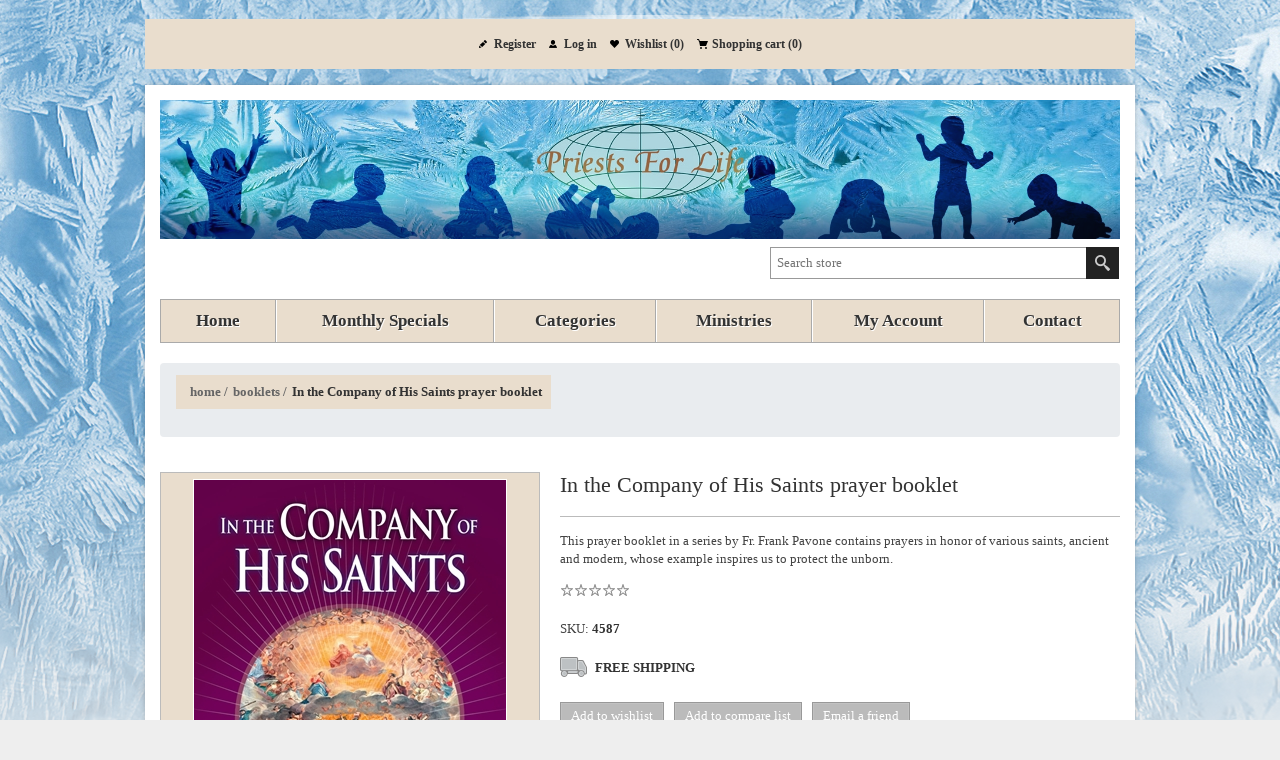

--- FILE ---
content_type: text/html; charset=utf-8
request_url: https://link.prolifeproducts.org/companyofhissaints
body_size: 75016
content:


<!DOCTYPE html>
<html  class="html-product-details-page">
<head>
    <title>Priests for Life Online Store. In the Company of His Saints prayer booklet</title>
    <meta http-equiv="Content-type" content="text/html;charset=UTF-8" />
    <meta name="description" content="This prayer booklet in a series by Fr. Frank Pavone contains prayers in honor of various saints, ancient and modern, whose example inspires us to protect the unborn." />
    <meta name="keywords" content="prayer booklet, Fr Frank Pavone, Frank Pavone, Priests for Life, saints, unborn baby, protect the unborn, pro-life prayer, pro life prayer" />
    <meta name="generator" content="nopCommerce" />
    <meta name="viewport" content="width=device-width, initial-scale=1.0, user-scalable=0, minimum-scale=1.0, maximum-scale=1.0">

    
    <link rel="stylesheet" href="https://cdn.jsdelivr.net/npm/bootstrap@4.6.2/dist/css/bootstrap.min.css" integrity="sha384-xOolHFLEh07PJGoPkLv1IbcEPTNtaed2xpHsD9ESMhqIYd0nLMwNLD69Npy4HI+N" crossorigin="anonymous">

    <!--3587dab6b87d429a--><meta name="google-site-verification" content="v27DflkI7__YtLBeHFI5zT6ijxmOXw2IWHy7Gy-XsnQ" />
<meta property="og:type" content="product" />
<meta property="og:title" content="In the Company of His Saints prayer booklet" />
<meta property="og:description" content="This prayer booklet in a series by Fr. Frank Pavone contains prayers in honor of various saints, ancient and modern, whose example inspires us to protect the unborn." />
<meta property="og:image" content="https://link.prolifeproducts.org/content/images/thumbs/0001095_in-the-company-of-his-saints-prayer-booklet_500.jpeg" />
<meta property="og:url" content="https://link.prolifeproducts.org/companyofhissaints" />
<meta property="og:site_name" content="Priests for Life Online Store: Link" />
<meta property="twitter:card" content="summary" />
<meta property="twitter:site" content="Priests for Life Online Store: Link" />
<meta property="twitter:title" content="In the Company of His Saints prayer booklet" />
<meta property="twitter:description" content="This prayer booklet in a series by Fr. Frank Pavone contains prayers in honor of various saints, ancient and modern, whose example inspires us to protect the unborn." />
<meta property="twitter:image" content="https://link.prolifeproducts.org/content/images/thumbs/0001095_in-the-company-of-his-saints-prayer-booklet_500.jpeg" />
<meta property="twitter:url" content="https://link.prolifeproducts.org/companyofhissaints" />

    
    

    



<style>
    
    .product-details-page .full-description {
        display: none;
    }
    .product-details-page .ui-tabs .full-description {
        display: block;
    }
    .product-details-page .tabhead-full-description {
        display: none;
    }
    

    
    .product-details-page .product-specs-box {
        display: none;
    }
    .product-details-page .ui-tabs .product-specs-box {
        display: block;
    }
    .product-details-page .ui-tabs .product-specs-box .title {
        display: none;
    }
    

    
    .product-details-page .product-no-reviews,
    .product-details-page .product-review-links {
        display: none;
    }
    
</style>
    

    <link href="/Themes/Lighthouse/Content/css/styles.css" rel="stylesheet" type="text/css" />
<link href="/Themes/Lighthouse/Content/css/footable.css" rel="stylesheet" type="text/css" />
<link href="/Themes/Lighthouse/Content/css/mobile.css" rel="stylesheet" type="text/css" />
<link href="/Themes/Lighthouse/Content/css/480.css" rel="stylesheet" type="text/css" />
<link href="/Themes/Lighthouse/Content/css/768.css" rel="stylesheet" type="text/css" />
<link href="/Themes/Lighthouse/Content/css/1024.css" rel="stylesheet" type="text/css" />
<link href="/Themes/Lighthouse/Content/css/1280.css" rel="stylesheet" type="text/css" />
<link href="/Plugins/XcellenceIt.BundledDiscounts/Content/CSS/BundledDiscounts.css" rel="stylesheet" type="text/css" />
<link href="/Plugins/SevenSpikes.Nop.Plugins.CloudZoom/Themes/Lighthouse/Content/cloud-zoom/CloudZoom.css" rel="stylesheet" type="text/css" />
<link href="/Content/magnific-popup/magnific-popup.css" rel="stylesheet" type="text/css" />
<link href="/Plugins/SevenSpikes.Nop.Plugins.NopQuickTabs/Themes/Lighthouse/Content/QuickTabs.css" rel="stylesheet" type="text/css" />
<link href="/Plugins/SevenSpikes.Nop.Plugins.InstantSearch/Themes/Lighthouse/Content/InstantSearch.css" rel="stylesheet" type="text/css" />
<link href="/Plugins/SevenSpikes.Nop.Plugins.MegaMenu/Themes/Lighthouse/Content/MegaMenu.css" rel="stylesheet" type="text/css" />
<link href="/Plugins/SevenSpikes.Nop.Plugins.ProductRibbons/Styles/Ribbons.common.css" rel="stylesheet" type="text/css" />
<link href="/Plugins/SevenSpikes.Nop.Plugins.ProductRibbons/Themes/Lighthouse/Content/Ribbons.css" rel="stylesheet" type="text/css" />
<link href="/Plugins/SevenSpikes.Nop.Plugins.QuickView/Themes/Lighthouse/Content/QuickView.css" rel="stylesheet" type="text/css" />
<link href="/Plugins/SevenSpikes.Nop.Plugins.QuickView/Styles/cloudzoom.css" rel="stylesheet" type="text/css" />
<link href="/Scripts/fineuploader/fineuploader-4.2.2.min.css" rel="stylesheet" type="text/css" />
<link href="/Themes/Lighthouse/Content/css/theme.custom-4.css?v=26" rel="stylesheet" type="text/css" />

    <script src="/Scripts/jquery-1.10.2.min.js" type="text/javascript"></script>
<script src="/Scripts/jquery.validate.min.js" type="text/javascript"></script>
<script src="/Scripts/jquery.validate.unobtrusive.min.js" type="text/javascript"></script>
<script src="/Scripts/jquery-ui-1.10.3.custom.min.js" type="text/javascript"></script>
<script src="/Scripts/jquery-migrate-1.2.1.min.js" type="text/javascript"></script>
<script src="/Scripts/public.common.js" type="text/javascript"></script>
<script src="/Scripts/public.ajaxcart.js" type="text/javascript"></script>
<script src="/Plugins/XcellenceIt.BundledDiscounts/Scripts/public.bundlecart.js" type="text/javascript"></script>
<script src="/Plugins/SevenSpikes.Core/Scripts/SevenSpikesExtensions.min.js" type="text/javascript"></script>
<script src="/Plugins/SevenSpikes.Core/Scripts/cloudzoom.core.min.js" type="text/javascript"></script>
<script src="/Plugins/SevenSpikes.Nop.Plugins.CloudZoom/Scripts/CloudZoom.min.js" type="text/javascript"></script>
<script src="/Scripts/jquery.magnific-popup.js" type="text/javascript"></script>
<script src="/Plugins/SevenSpikes.Nop.Plugins.NopQuickTabs/Scripts/ProductTabs.min.js" type="text/javascript"></script>
<script src="/Administration/Scripts/kendo/2014.1.318/kendo.core.min.js" type="text/javascript"></script>
<script src="/Administration/Scripts/kendo/2014.1.318/kendo.data.min.js" type="text/javascript"></script>
<script src="/Administration/Scripts/kendo/2014.1.318/kendo.popup.min.js" type="text/javascript"></script>
<script src="/Administration/Scripts/kendo/2014.1.318/kendo.list.min.js" type="text/javascript"></script>
<script src="/Administration/Scripts/kendo/2014.1.318/kendo.autocomplete.min.js" type="text/javascript"></script>
<script src="/Plugins/SevenSpikes.Nop.Plugins.InstantSearch/Scripts/InstantSearch.min.js" type="text/javascript"></script>
<script src="/Plugins/SevenSpikes.Nop.Plugins.MegaMenu/Scripts/MegaMenu.min.js" type="text/javascript"></script>
<script src="/Plugins/SevenSpikes.Nop.Plugins.ProductRibbons/Scripts/jquery.json-2.4.min.js" type="text/javascript"></script>
<script src="/Plugins/SevenSpikes.Nop.Plugins.ProductRibbons/Scripts/ProductRibbons.min.js" type="text/javascript"></script>
<script src="/Administration/Scripts/kendo/2014.1.318/kendo.userevents.min.js" type="text/javascript"></script>
<script src="/Administration/Scripts/kendo/2014.1.318/kendo.draganddrop.min.js" type="text/javascript"></script>
<script src="/Administration/Scripts/kendo/2014.1.318/kendo.window.min.js" type="text/javascript"></script>
<script src="/Plugins/SevenSpikes.Nop.Plugins.QuickView/Scripts/jquery.json-2.2.min.js" type="text/javascript"></script>
<script src="/Plugins/SevenSpikes.Nop.Plugins.QuickView/Scripts/QuickView.min.js" type="text/javascript"></script>
<script src="/Scripts/fineuploader/jquery.fineuploader-4.2.2.min.js" type="text/javascript"></script>
<script src="/Plugins/SevenSpikes.Core/Scripts/footable.js" type="text/javascript"></script>
<script src="/Themes/Lighthouse/Content/scripts/Lighthouse.js" type="text/javascript"></script>

    
    
    
    
    
<link rel="shortcut icon" href="https://link.prolifeproducts.org/favicon.ico" />
    <!--Powered by nopCommerce - http://www.nopCommerce.com-->
</head>
<body>
    




<div class="ajax-loading-block-window" style="display: none">
</div>
<div id="dialog-notifications-success" title="Notification" style="display:none;">
</div>
<div id="dialog-notifications-error" title="Error" style="display:none;">
</div>
<div id="dialog-notifications-warning" title="Warning" style="display:none;">
</div>
<div id="bar-notification" class="bar-notification">
    <span class="close" title="Close">&nbsp;</span>
</div>




<div class="master-wrapper-page">
    <div class="header-line">
        <div class="header-links-wrapper">
            <div class="header-links">
    <ul>
        
            <li><a href="/register" class="ico-register">Register</a></li>
            <li><a href="/login" class="ico-login">Log in</a></li>
                            <li>
                <a href="/wishlist" class="ico-wishlist">
                    <span class="wishlist-label">Wishlist</span>
                    <span class="wishlist-qty">(0)</span>
                </a>
            </li>
                    <li id="topcartlink">
                <a href="/cart" class="ico-cart">
                    <span class="cart-label">Shopping cart</span>
                    <span class="cart-qty">(0)</span>
                </a>
            </li>
        
    </ul>
            <script type="text/javascript">
            $(document).ready(function () {
                $('.header-links-wrapper').on('mouseenter', '#topcartlink', function () {
                    $('#flyout-cart').addClass('active');
                });
                $('.header-links-wrapper').on('mouseleave', '#topcartlink', function () {
                    $('#flyout-cart').removeClass('active');
                });
                $('.header-links-wrapper').on('mouseenter', '#flyout-cart', function () {
                    $('#flyout-cart').addClass('active');
                });
                $('.header-links-wrapper').on('mouseleave', '#flyout-cart', function () {
                    $('#flyout-cart').removeClass('active');
                });
            });
        </script>
</div>

            <div id="flyout-cart" class="flyout-cart">
    <div class="mini-shopping-cart">
        <div class="count">
You have no items in your shopping cart.        </div>
    </div>
</div>

        </div>
    </div>
    
    
<!--[if lte IE 7]>
    <div style="clear:both;height:59px;text-align:center;position:relative;">
        <a href="http://www.microsoft.com/windows/internet-explorer/default.aspx" target="_blank">
            <img src="/Themes/Lighthouse/Content/img/ie_warning.jpg" height="42" width="820" alt="You are using an outdated browser. For a faster, safer browsing experience, upgrade for free today." />
        </a>
    </div>
<![endif]-->

    <div class="master-wrapper-content">
        <script type="text/javascript">
            AjaxCart.init(false, '.header-links .cart-qty', '.header-links .wishlist-qty', '#flyout-cart');
        </script>

        <div class="header">
    
    <div class="header-logo">
        


<a href="/" class="logo">



<img alt="Priests for Life Online Store: Link" title="Priests for Life Online Store: Link" src="https://link.prolifeproducts.org/content/images/thumbs/0000997.jpeg" /></a>
    </div>
    <div class="header-selectors-wrapper">
        
        

        
        
    </div>
    <div class="search-box store-search-box">
        <form action="/search" id="small-search-box-form" method="get">    <input type="text" class="search-box-text" id="small-searchterms" autocomplete="off" name="q" placeholder="Search store" />







<input type="hidden" class="instantSearchResourceElement"
       data-highlightFirstFoundElement="true"
       data-minKeywordLength="3"
       data-instantSearchUrl="/instantSearchFor"
       data-homePageUrl="/"
       data-searchInProductDescriptions="true"
       data-numberOfVisibleProducts="5" />


<script id="instantSearchItemTemplate" type="text/x-kendo-template">
    <div class="instant-search-item" data-url="${ data.CustomProperties.Url }">
        <div class="img-block">
            <img src="${ data.DefaultPictureModel.ImageUrl }" alt="${ data.Name }" title="${ data.Name }" style="border: none">
        </div>
        <div class="detail">
            <div class="title">${ data.Name }</div>
            <div class="price"># var price = ""; if (data.ProductPrice.Price) { price = data.ProductPrice.Price } # #= price #</div>           
        </div>
    </div>
</script>    <input type="submit" class="button-1 search-box-button" value="Search" />
        <script type="text/javascript">
            $("#small-search-box-form").submit(function(event) {
                if ($("#small-searchterms").val() == "") {
                    alert('Please enter some search keyword');
                    $("#small-searchterms").focus();
                    event.preventDefault();
                }
            });
        </script>
</form>
    </div>
</div>




        <div class="header-menu ">






    <ul class="mega-menu"
        data-isRtlEnabled="false"
        data-enableClickForDropDown="false">
    <li class="">
        
        <a href="/" class="" title="Home" ><span> Home</span></a>

    </li>
    <li class="">
        
        <a href="https://www.prolifeproducts.org/featuredproducts" class="" title="Monthly Specials" ><span> Monthly Specials</span></a>

    </li>
    <li class="has-sublist">
        
        <a href="https://prolifeproducts.org/" class="with-subcategories" title="Categories" ><span> Categories</span></a>

            <div class="plus-button"></div>
            <div class="sublist-wrap">
                <ul class="sublist">
                    <li class="back-button">
                        <span>Back</span>
                    </li>
    <li class="">
        
        <a href="https://www.prolifeproducts.org/featuredproducts" class="" title="Monthly Specials" ><span> Monthly Specials</span></a>

    </li>
    <li class="">
        
        <a href="/books-booklets" class="" title="Books" ><span> Books</span></a>

    </li>
    <li class="">
        
        <a href="/prolifetshirts" class="" title="Pro-Life T-shirts" ><span> Pro-Life T-shirts</span></a>

    </li>
    <li class="">
        
        <a href="/booklets-2" class="" title="Booklets" ><span> Booklets</span></a>

    </li>
    <li class="">
        
        <a href="/brochures" class="" title="Brochures" ><span> Brochures</span></a>

    </li>
    <li class="">
        
        <a href="/prayer-cards" class="" title="Prayer Cards" ><span> Prayer Cards</span></a>

    </li>
    <li class="">
        
        <a href="/prayer-resources" class="" title="Prayer Resources" ><span> Prayer Resources</span></a>

    </li>
    <li class="">
        
        <a href="/healing-after-abortion-resources" class="" title="Healing After Abortion Resources" ><span> Healing After Abortion Resources</span></a>

    </li>
    <li class="">
        
        <a href="/spanish-espa%C3%B1ol" class="" title="Spanish Resources" ><span> Spanish Resources</span></a>

    </li>
    <li class="">
        
        <a href="/will-to-live" class="" title="Will to Live &amp; Mailing Labels" ><span> Will to Live &amp; Mailing Labels</span></a>

    </li>
    <li class="">
        
        <a href="/digital-downloads" class="" title="Digital Products" ><span> Digital Products</span></a>

    </li>
    <li class="">
        
        <a href="/clearance-items" class="" title="Clearance Items" ><span> Clearance Items</span></a>

    </li>
    <li class="">
        
        <a href="/electionresources" class="" title="Election Resources" ><span> Election Resources</span></a>

    </li>
    <li class="">
        
        <a href="/clergy-resources" class="" title="Clergy Resources" ><span> Clergy Resources</span></a>

    </li>
                </ul>
            </div>
    </li>
    <li class="has-sublist">
        
        <a href="https://www.prolifeproducts.org/" class="with-subcategories" title="Ministries" ><span> Ministries</span></a>

            <div class="plus-button"></div>
            <div class="sublist-wrap">
                <ul class="sublist">
                    <li class="back-button">
                        <span>Back</span>
                    </li>
    <li class="">
        
        <a href="/african-american-outreach-resources" class="" title="Civil Rights for the Unborn" ><span> Civil Rights for the Unborn</span></a>

    </li>
    <li class="">
        
        <a href="/rachels-vineyard" class="" title="Rachel&#39;s Vineyard" ><span> Rachel&#39;s Vineyard</span></a>

    </li>
    <li class="">
        
        <a href="/silent-no-more-awareness-campaign" class="" title="Silent No More Awareness Campaign" ><span> Silent No More Awareness Campaign</span></a>

    </li>
    <li class="">
        
        <a href="https://www.prolifeproducts.org/stand-true-pro-life-t-shirts-and-more" class="" title="Stand True" ><span> Stand True</span></a>

    </li>
                </ul>
            </div>
    </li>
    <li class="">
        
        <a href="/customer/info" class="" title="My Account" ><span> My Account</span></a>

    </li>
    <li class="has-sublist">
        
        <a href="/contactus" class="with-subcategories" title="Contact" ><span> Contact</span></a>

            <div class="plus-button"></div>
            <div class="sublist-wrap">
                <ul class="sublist">
                    <li class="back-button">
                        <span>Back</span>
                    </li>
    <li class="">
        
        <a href="https://prolifeproducts.org/contactus" class="" title="Phone: 321-500-1000" ><span> Phone: 321-500-1000</span></a>

    </li>
    <li class="">
        
        <a href="https://prolifeproducts.org/contactus" class="" title="Email: orders@priestsforlife.org" ><span> Email: orders@priestsforlife.org</span></a>

    </li>
                </ul>
            </div>
    </li>

        
    </ul>
    <div class="menu-title"><span>Menu</span></div>
    <ul class="mega-menu-responsive">
    <li class="">
        
        <a href="/" class="" title="Home" ><span> Home</span></a>

    </li>
    <li class="">
        
        <a href="https://www.prolifeproducts.org/featuredproducts" class="" title="Monthly Specials" ><span> Monthly Specials</span></a>

    </li>
    <li class="has-sublist">
        
        <a href="https://prolifeproducts.org/" class="with-subcategories" title="Categories" ><span> Categories</span></a>

            <div class="plus-button"></div>
            <div class="sublist-wrap">
                <ul class="sublist">
                    <li class="back-button">
                        <span>Back</span>
                    </li>
    <li class="">
        
        <a href="https://www.prolifeproducts.org/featuredproducts" class="" title="Monthly Specials" ><span> Monthly Specials</span></a>

    </li>
    <li class="">
        
        <a href="/books-booklets" class="" title="Books" ><span> Books</span></a>

    </li>
    <li class="">
        
        <a href="/prolifetshirts" class="" title="Pro-Life T-shirts" ><span> Pro-Life T-shirts</span></a>

    </li>
    <li class="">
        
        <a href="/booklets-2" class="" title="Booklets" ><span> Booklets</span></a>

    </li>
    <li class="">
        
        <a href="/brochures" class="" title="Brochures" ><span> Brochures</span></a>

    </li>
    <li class="">
        
        <a href="/prayer-cards" class="" title="Prayer Cards" ><span> Prayer Cards</span></a>

    </li>
    <li class="">
        
        <a href="/prayer-resources" class="" title="Prayer Resources" ><span> Prayer Resources</span></a>

    </li>
    <li class="">
        
        <a href="/healing-after-abortion-resources" class="" title="Healing After Abortion Resources" ><span> Healing After Abortion Resources</span></a>

    </li>
    <li class="">
        
        <a href="/spanish-espa%C3%B1ol" class="" title="Spanish Resources" ><span> Spanish Resources</span></a>

    </li>
    <li class="">
        
        <a href="/will-to-live" class="" title="Will to Live &amp; Mailing Labels" ><span> Will to Live &amp; Mailing Labels</span></a>

    </li>
    <li class="">
        
        <a href="/digital-downloads" class="" title="Digital Products" ><span> Digital Products</span></a>

    </li>
    <li class="">
        
        <a href="/clearance-items" class="" title="Clearance Items" ><span> Clearance Items</span></a>

    </li>
    <li class="">
        
        <a href="/electionresources" class="" title="Election Resources" ><span> Election Resources</span></a>

    </li>
    <li class="">
        
        <a href="/clergy-resources" class="" title="Clergy Resources" ><span> Clergy Resources</span></a>

    </li>
                </ul>
            </div>
    </li>
    <li class="has-sublist">
        
        <a href="https://www.prolifeproducts.org/" class="with-subcategories" title="Ministries" ><span> Ministries</span></a>

            <div class="plus-button"></div>
            <div class="sublist-wrap">
                <ul class="sublist">
                    <li class="back-button">
                        <span>Back</span>
                    </li>
    <li class="">
        
        <a href="/african-american-outreach-resources" class="" title="Civil Rights for the Unborn" ><span> Civil Rights for the Unborn</span></a>

    </li>
    <li class="">
        
        <a href="/rachels-vineyard" class="" title="Rachel&#39;s Vineyard" ><span> Rachel&#39;s Vineyard</span></a>

    </li>
    <li class="">
        
        <a href="/silent-no-more-awareness-campaign" class="" title="Silent No More Awareness Campaign" ><span> Silent No More Awareness Campaign</span></a>

    </li>
    <li class="">
        
        <a href="https://www.prolifeproducts.org/stand-true-pro-life-t-shirts-and-more" class="" title="Stand True" ><span> Stand True</span></a>

    </li>
                </ul>
            </div>
    </li>
    <li class="">
        
        <a href="/customer/info" class="" title="My Account" ><span> My Account</span></a>

    </li>
    <li class="has-sublist">
        
        <a href="/contactus" class="with-subcategories" title="Contact" ><span> Contact</span></a>

            <div class="plus-button"></div>
            <div class="sublist-wrap">
                <ul class="sublist">
                    <li class="back-button">
                        <span>Back</span>
                    </li>
    <li class="">
        
        <a href="https://prolifeproducts.org/contactus" class="" title="Phone: 321-500-1000" ><span> Phone: 321-500-1000</span></a>

    </li>
    <li class="">
        
        <a href="https://prolifeproducts.org/contactus" class="" title="Email: orders@priestsforlife.org" ><span> Email: orders@priestsforlife.org</span></a>

    </li>
                </ul>
            </div>
    </li>

        
    </ul>
        </div>

        



<script type="text/javascript">
    var nop_store_directory_root = "https://link.prolifeproducts.org/";
</script>

<div id="product-ribbon-info" data-productid="986"
     data-productboxselector=".product-item, .item-holder"
     data-productboxpicturecontainerselector=".picture, .item-picture"
     data-productpagepicturesparentcontainerselector=".product-essential"
     data-productpagebugpicturecontainerselector=".picture"
     data-retrieveproductribbonsurl="/ProductRibbons/RetrieveProductRibbons">
</div>




<div class="quickViewData" data-productselector=".product-item"
     data-productselectorchild=".buttons"
     data-retrievequickviewurl="/quickviewdata"
     data-quickviewbuttontext="Quick View"
     data-quickviewbuttontitle="Quick View"
     data-isquickviewpopupdraggable="True"
     data-enablequickviewpopupoverlay="True"
     data-accordionpanelsheightstyle="content">
</div>
        
        <div class="ajax-loading-block-window" style="display: none">
            <div class="loading-image">
            </div>
        </div>
        <div class="master-column-wrapper">
            
<div class="center-1">
    
    

<!--product breadcrumb-->

    <div class="breadcrumb">
        <ul>
            
            <li>
                <span itemscope itemtype="http://data-vocabulary.org/Breadcrumb">
                    <a href="/" itemprop="url">
                        <span itemprop="title">Home</span>
                    </a>
                </span>
                <span class="delimiter">/</span>
            </li>
                <li>
                    <span itemscope itemtype="http://data-vocabulary.org/Breadcrumb">
                        <a href="/booklets-2" itemprop="url">
                            <span itemprop="title">Booklets</span>
                        </a>
                    </span>
                    <span class="delimiter">/</span>
                </li>
            <li>
                <strong class="current-item">In the Company of His Saints prayer booklet</strong>
                
                
            </li>
        </ul>
    </div>


<div class="page product-details-page">
    <div class="page-body">
        
<form action="/companyofhissaints" id="product-details-form" method="post">            <div itemscope itemtype="http://schema.org/Product" data-productid="986">
                <div class="product-essential">
                    



<script type="text/javascript">
    BundleCart.init(false, '.header-links .cart-qty', '.header-links .wishlist-qty', '#flyout-cart');
</script>

<script>
    var AttributePopupUrl = {
        Url: '/BundledDiscounts/AttributePopup'
    }
</script>
<div class="combo-product-wrapper">
    </div>
<div id="attributePopup">

</div>






    <input type="hidden" class="cloudZoomAdjustPictureOnProductAttributeValueChange"
           data-productid="986"
           data-isintegratedbywidget="true" />
        <input type="hidden" class="cloudZoomEnableClickToZoom" />
    <div class="gallery sevenspikes-cloudzoom-gallery">
        <div class="picture-wrapper">
            <div class="picture" id="sevenspikes-cloud-zoom" data-zoomwindowelementid=""
                 data-selectoroftheparentelementofthecloudzoomwindow=""
                 data-defaultimagecontainerselector=".product-essential .gallery"
                 data-zoom-window-width="500"
                 data-zoom-window-height="500">
                <a href="https://link.prolifeproducts.org/content/images/thumbs/0001095_in-the-company-of-his-saints-prayer-booklet.jpeg" data-full-image-url="https://link.prolifeproducts.org/content/images/thumbs/0001095_in-the-company-of-his-saints-prayer-booklet.jpeg" class="picture-link" id="zoom1">
                    <img src="https://link.prolifeproducts.org/content/images/thumbs/0001095_in-the-company-of-his-saints-prayer-booklet_500.jpeg" alt="Picture of In the Company of His Saints prayer booklet" class="cloudzoom" id="cloudZoomImage"
                         itemprop="image" data-cloudzoom="appendSelector: &#39;.picture-wrapper&#39;, zoomPosition: &#39;inside&#39;, zoomOffsetX: 0, captionPosition: &#39;bottom&#39;, tintOpacity: 0, zoomWidth: 500, zoomHeight: 500, easing: 3, touchStartDelay: true, zoomFlyOut: false, disableZoom: &#39;auto&#39;"
                          />
                </a>
            </div>
        </div>
    </div>
                    

                    <div class="overview">
                    
                        <div class="product-name">
                            <h1 itemprop="name">
                                In the Company of His Saints prayer booklet
                            </h1>
                        </div>
                            <div class="short-description">
                                This prayer booklet in a series
by Fr. Frank Pavone contains prayers
in honor of various saints, ancient and
modern, whose example inspires us
to protect the unborn.
                            </div>
                        
                        <!--product reviews-->
                        
    <div class="product-reviews-overview" >
        <div class="product-review-box">
            <div class="rating">
                <div style="width: 0%">
                </div>
            </div>
        </div>

            <div class="product-no-reviews">
                <a href="/productreviews/986">Be the first to review this product</a>
            </div>
    </div>

                        <!--product manufacturers-->
                        
                        <!--availability-->
                        
                        <!--SKU, MAN, GTIN, vendor-->
                        
<div class="additional-details">
    
        <div class="sku" >
            <span class="label">SKU:</span>
            <span class="value" itemprop="sku" id="sku-986">4587</span>
        </div>
            </div>
                        <!--delivery-->
                            <div class="delivery">
            <div class="free-shipping">Free shipping</div>
            </div>

                        <div class="overview-buttons">
                            
    <div class="add-to-wishlist">
        <input type="button" id="add-to-wishlist-button-986" class="button-2 add-to-wishlist-button" value="Add to wishlist" data-productid="986" onclick="AjaxCart.addproducttocart_details('/addproducttocart/details/986/2', '#product-details-form');return false;"/>
    </div>

                            
    <div class="compare-products">
        <input type="button" value="Add to compare list" class="button-2 add-to-compare-list-button" onclick="AjaxCart.addproducttocomparelist('/compareproducts/add/986');return false;" />
    </div>

                                <div class="email-a-friend">
        <input type="button" value="Email a friend" class="button-2 email-a-friend-button" onclick="setLocation('/productemailafriend/986')" />
    </div>

                            
                        </div>  
                        <!--sample download-->
                        
                        <!--attributes-->

                        <!--rental products-->

                        <!--giftcard-->

                        <!--prices & add to cart-->
    <div class="prices" itemprop="offers" itemscope itemtype="http://schema.org/Offer">
            <div class="                            product-price
">
<span                                            itemprop="price" content="3.50" class="price-value-986" 
>
                    $3.50
                </span>
            </div>
                <meta itemprop="priceCurrency" content="USD"/>
    </div>

    <div class="tier-prices">
        <div class="title">
            <strong>PRICE BREAKS - The more you buy, the more you save</strong>
        </div>
        <div class="table-wrapper">
            <table class="prices-table">
                <tr>
                    <td class="field-header">
                        Quantity
                    </td>
                        <td class="item-quantity">
                            1+
                        </td>
                        <td class="item-quantity">
                            12+
                        </td>
                        <td class="item-quantity">
                            25+
                        </td>
                        <td class="item-quantity">
                            50+
                        </td>
                        <td class="item-quantity">
                            75+
                        </td>
                        <td class="item-quantity">
                            100+
                        </td>
                </tr>
                <tr>
                    <td class="field-header">
                        Price
                    </td>
                        <td class="item-price">
                            $3.50
                        </td>
                        <td class="item-price">
                            $3.25
                        </td>
                        <td class="item-price">
                            $3.00
                        </td>
                        <td class="item-price">
                            $2.75
                        </td>
                        <td class="item-price">
                            $2.50
                        </td>
                        <td class="item-price">
                            $2.25
                        </td>
                </tr>
            </table>
        </div>
    </div>


<div class="add-to-cart">
            <div class="add-to-cart-panel">
        <label class="qty-label" for="addtocart_986_EnteredQuantity">Qty:</label>
<input class="qty-input" data-val="true" data-val-number="The field Qty must be a number." id="addtocart_986_EnteredQuantity" name="addtocart_986.EnteredQuantity" type="text" value="1" />        <script type="text/javascript">
                        $(document).ready(function () {
                            $("#addtocart_986_EnteredQuantity").keydown(function (event) {
                                if (event.keyCode == 13) {
                                    $("#add-to-cart-button-986").click();
                                    return false;
                                }
                            });
                        });
        </script>



        <input type="button" id="add-to-cart-button-986" class="button-1 add-to-cart-button" value="Buy Now" data-productid="986" onclick="AjaxCart.addproducttocart_details('/addproducttocart/details/986/1', '#product-details-form');return false;" />

        
        <a href="https://www.prolifeproducts.org/in-the-company-of-his-saints-prayer-booklet-digital-version" id="counterpart-button-986" runat="server">
            <input type="button" class="button-1 add-to-cart-button ml-4" value="BUY DIGITAL VERSION" />
        </a>
    </div>
    
</div>

                        
    <div class="product-share-button">
        <!-- AddThis Button BEGIN --><div class="addthis_toolbox addthis_default_style "><a class="addthis_button_preferred_1"></a><a class="addthis_button_preferred_2"></a><a class="addthis_button_preferred_3"></a><a class="addthis_button_preferred_4"></a><a class="addthis_button_compact"></a><a class="addthis_counter addthis_bubble_style"></a></div><!----><!--3587dab6b87d429a--><script type="text/javascript" src="https://s7.addthis.com/js/250/addthis_widget.js#pubid=nopsolutions"></script><!-- AddThis Button END -->
    </div>

                        
                    </div>
                </div>
                


    <div id="quickTabs" class="productTabs "
         data-ajaxEnabled="false"
         data-productReviewsAddNewUrl="/ProductTab/ProductReviewsTabAddNew/986"
         data-productContactUsUrl="/ProductTab/ProductContactUsTabAddNew/986"
         data-couldNotLoadTabErrorMessage="Couldn&#39;t load this tab.">
        

<div class="productTabs-header">
    <ul>
            <li>
                <a href="#quickTab-reviews">Reviews</a>
            </li>
            <li>
                <a href="#quickTab-contact_us">Contact Us</a>
            </li>
        
        
    </ul>
</div>
<div class="productTabs-body">
        <div id="quickTab-reviews">
            

<div id="updateTargetId" class="product-reviews-page">
        <div class="write-review" id="review-form">
            <div class="title">
                <strong>Write your own review</strong>
            </div>
            <div class="message-error"><div class="validation-summary-errors"><ul><li>Only registered users can write reviews</li>
</ul></div></div>
            <div class="form-fields">
                <div class="inputs">
                    <label for="AddProductReview_Title">Review title:</label>
                    <input class="review-title" disabled="disabled" id="AddProductReview_Title" name="AddProductReview.Title" type="text" value="" />
                    <span class="field-validation-valid" data-valmsg-for="AddProductReview.Title" data-valmsg-replace="true"></span>
                </div>
                <div class="inputs">
                    <label for="AddProductReview_ReviewText">Review text:</label>
                    <textarea class="review-text" cols="20" disabled="disabled" id="AddProductReview_ReviewText" name="AddProductReview.ReviewText" rows="2">
</textarea>
                    <span class="field-validation-valid" data-valmsg-for="AddProductReview.ReviewText" data-valmsg-replace="true"></span>
                </div>
                <div class="review-rating">
                    <label for="AddProductReview_Rating">Rating:</label>
                    <ul>
                        <li class="first">Bad</li>
                        <li class="rating-options">
                            <input data-val="true" data-val-number="The field Rating must be a number." id="AddProductReview_Rating" name="AddProductReview.Rating" type="radio" value="1" />
                            <input id="AddProductReview_Rating" name="AddProductReview.Rating" type="radio" value="2" />
                            <input id="AddProductReview_Rating" name="AddProductReview.Rating" type="radio" value="3" />
                            <input id="AddProductReview_Rating" name="AddProductReview.Rating" type="radio" value="4" />
                            <input checked="checked" id="AddProductReview_Rating" name="AddProductReview.Rating" type="radio" value="5" />
                        </li>
                        <li class="last">Excellent</li>
                    </ul>
                </div>
                
            </div>
            <div class="buttons">
                    <input type="button" id="add-review" disabled="disabled" name="add-review" class="button-1 write-product-review-button" value="Submit review" />
            </div>

        </div>
    </div>

        </div>
        <div id="quickTab-contact_us">
            



<div id="contact-us-tab" class="write-review">
    
    <div class="form-fields">
        <div class="inputs">
            <label for="FullName">Your name</label>
            <input class="contact_tab_fullname review-title" data-val="true" data-val-required="Enter your name" id="FullName" name="FullName" placeholder="Enter your name" type="text" value="" />
            <span class="field-validation-valid" data-valmsg-for="FullName" data-valmsg-replace="true"></span>
        </div>
        <div class="inputs">
            <label for="Email">Your email</label>
            <input class="contact_tab_email review-title" data-val="true" data-val-email="Wrong email" data-val-required="Enter email" id="Email" name="Email" placeholder="Enter your email address" type="text" value="" />
            <span class="field-validation-valid" data-valmsg-for="Email" data-valmsg-replace="true"></span>
        </div>
        <div class="inputs">
            <label for="Enquiry">Enquiry</label>
            <textarea class="contact_tab_enquiry review-text" cols="20" data-val="true" data-val-required="Enter enquiry" id="Enquiry" name="Enquiry" placeholder="Enter your enquiry" rows="2">
</textarea>
            <span class="field-validation-valid" data-valmsg-for="Enquiry" data-valmsg-replace="true"></span>
        </div>
    </div>
    <div class="buttons">
        <input type="button" id="send-contact-us-form" name="send-email" class="button-1 contact-us-button" value="Submit" />
    </div>
</div>
        </div>
    
    
</div>
    </div>

                <div class="product-collateral">
                    
                        <div class="product-tags-box">
        <div class="title">
            <strong>Product tags</strong>
        </div>
        <div class="product-tags-list">
            <ul>
                    <li class="tag">
                        <a href="/producttag/14/god" class="producttag">
                            #god</a> <span>(5)</span></li>
                    <li class="separator">,</li>
                    <li class="tag">
                        <a href="/producttag/25/grace" class="producttag">
                            #grace</a> <span>(5)</span></li>
                    <li class="separator">,</li>
                    <li class="tag">
                        <a href="/producttag/27/jesus" class="producttag">
                            #jesus</a> <span>(4)</span></li>
                    <li class="separator">,</li>
                    <li class="tag">
                        <a href="/producttag/38/prolife" class="producttag">
                            #prolife</a> <span>(12)</span></li>
                    <li class="separator">,</li>
                    <li class="tag">
                        <a href="/producttag/93/healing" class="producttag">
                            #healing</a> <span>(8)</span></li>
                    <li class="separator">,</li>
                    <li class="tag">
                        <a href="/producttag/96/booklet" class="producttag">
                            #booklet</a> <span>(6)</span></li>
                    <li class="separator">,</li>
                    <li class="tag">
                        <a href="/producttag/123/hiscompany" class="producttag">
                            #hiscompany</a> <span>(4)</span></li>
                    <li class="separator">,</li>
                    <li class="tag">
                        <a href="/producttag/124/spirits" class="producttag">
                            #spirits</a> <span>(4)</span></li>
                    <li class="separator">,</li>
                    <li class="tag">
                        <a href="/producttag/125/bless" class="producttag">
                            #bless</a> <span>(4)</span></li>
                    <li class="separator">,</li>
                    <li class="tag">
                        <a href="/producttag/126/blessing" class="producttag">
                            #blessing</a> <span>(4)</span></li>
                    <li class="separator">,</li>
                    <li class="tag">
                        <a href="/producttag/127/faith" class="producttag">
                            #faith</a> <span>(4)</span></li>
            </ul>
        </div>
    </div>

                </div>
            </div>
</form>            <div class="also-purchased-products-grid product-grid">
        <div class="title">
            <strong>Customers who bought this item also bought</strong>
        </div>
        <div class="item-grid">
                <div class="item-box">
<div class="product-item" data-productid="732">
    <h2 class="product-title">
        <a href="/inthepalmofhishand">In The Palm of His Hand</a>
    </h2>
    <div class="picture">
        <a href="/inthepalmofhishand" title="in the Palm of His Hand ">
            <img alt="Picture of In The Palm of His Hand" src="https://link.prolifeproducts.org/content/images/thumbs/0001407_in-the-palm-of-his-hand_360.jpeg" title="in the Palm of His Hand " />
        </a>
    </div>
    <div class="details">
        <div class="description">
            <a href="/inthepalmofhishand" title="in the Palm of His Hand ">
                <p>This popular little prayer book has been revised and expanded to include 
additional prayers from Fr. Frank Pavone to enrich your private and public 
prayer to bring about a culture of life. This little treasury of prayer now 
includes your favorite novenas, found at PrayerCampaign.org, post-abortion 
healing prayers and more. 58 pages - Item # 125 - <br /> </p>
<br />
<i>At Eucharistic Adoration, I use "In the Palm of His Hand," and am so grateful to have this volume. -- Ada F.<br />
<br>
Thank you for your longstanding witness to life and especially for your Booklet: "In the Palm of His Hand." While praying with this booklet many times during exposition of the Blessed Sacrament in our parish, Holy Spirit moved me to a much deeper awareness of life within me. – Carol, Gignac, CT.<br>
<br />
On Saturday mornings, a group of college and theology seminarians pray the rosary at a local abortion clinic. We read the rosary pro-life meditations within the booklet for before each of the decades. It is my intention to get a copy of the booklets you sent to each of our college and theology students here this year. In this way, I hope we can encourage greater participation through prayer and action in defense of God’s gift of life. Hopefully, the men will carry this concern with them as they continue on their vocations, either as a priest or in service amongst the church laity. -- Jim, Seminarian</i>
<p>&nbsp;</p>
            </a>
        </div>
            <div class="sku">
                125
            </div>
        <div class="add-info">
            
            <div class="prices">
                <span class="price actual-price">From $2.25</span>
                            </div>
            
            <div class="buttons">
                
                    <input type="button" value="Buy Now" class="button-2 product-box-add-to-cart-button" onclick="AjaxCart.addproducttocart_catalog('/addproducttocart/catalog/732/1/1    ');return false;" />
                                    <input type="button" value="Add to compare list" title="Add to compare list" class="button-2 add-to-compare-list-button" onclick="AjaxCart.addproducttocomparelist('/compareproducts/add/732');return false;" />
                                    <input type="button" value="Add to wishlist" title="Add to wishlist" class="button-2 add-to-wishlist-button" onclick="AjaxCart.addproducttocart_catalog('/addproducttocart/catalog/732/2/1');return false;" />
            </div>
            
        </div>
    </div>
</div>
</div>
                <div class="item-box">
<div class="product-item" data-productid="882">
    <h2 class="product-title">
        <a href="/25thanniversaryedition">25th Anniversary Edition Study Guide of Evangelium Vitae- The Gospel of Life</a>
    </h2>
    <div class="picture">
        <a href="/25thanniversaryedition" title="Show details for 25th Anniversary Edition Study Guide of Evangelium Vitae- The Gospel of Life">
            <img alt="Picture of 25th Anniversary Edition Study Guide of Evangelium Vitae- The Gospel of Life" src="https://link.prolifeproducts.org/content/images/thumbs/0000453_25th-anniversary-edition-study-guide-of-evangelium-vitae-the-gospel-of-life_360.jpeg" title="Show details for 25th Anniversary Edition Study Guide of Evangelium Vitae- The Gospel of Life" />
        </a>
    </div>
    <div class="details">
        <div class="description">
            <a href="/25thanniversaryedition" title="Show details for 25th Anniversary Edition Study Guide of Evangelium Vitae- The Gospel of Life">
                Saint John Paul II’s magnificent Encyclical on the sacredness of human life - Evangelium Vitae - The Gospel of Life - was released in Rome on the Feast of the Annunciation, March 25, 1995. This year, we celebrate the 30th anniversary of that document. The Holy Father makes “a precise and vigorous reaffirmation of the value of human life and its inviolability,” and gives clear reasons why abortion and euthanasia are preeminent moral emergencies of our time.
            </a>
        </div>
            <div class="sku">
                3894
            </div>
        <div class="add-info">
                <div class="product-rating-box" title="0 review(s)">
                    <div class="rating">
                        <div style="width: 0%">
                        </div>
                    </div>
                </div>
            
            <div class="prices">
                <span class="price actual-price">$2.00</span>
                            </div>
            
            <div class="buttons">
                
                    <input type="button" value="Buy Now" class="button-2 product-box-add-to-cart-button" onclick="AjaxCart.addproducttocart_catalog('/addproducttocart/catalog/882/1/1    ');return false;" />
                                    <input type="button" value="Add to compare list" title="Add to compare list" class="button-2 add-to-compare-list-button" onclick="AjaxCart.addproducttocomparelist('/compareproducts/add/882');return false;" />
                                    <input type="button" value="Add to wishlist" title="Add to wishlist" class="button-2 add-to-wishlist-button" onclick="AjaxCart.addproducttocart_catalog('/addproducttocart/catalog/882/2/1');return false;" />
            </div>
            
        </div>
    </div>
</div>
</div>
                <div class="item-box">
<div class="product-item" data-productid="920">
    <h2 class="product-title">
        <a href="/riversofbloodoceansofmercy">Rivers of Blood | Oceans of Mercy</a>
    </h2>
    <div class="picture">
        <a href="/riversofbloodoceansofmercy" title="Rivers of Blood, Oceans of Mercy">
            <img alt="Picture of Rivers of Blood | Oceans of Mercy" src="https://link.prolifeproducts.org/content/images/thumbs/0000743_rivers-of-blood-oceans-of-mercy_360.jpeg" title="Rivers of Blood, Oceans of Mercy" />
        </a>
    </div>
    <div class="details">
        <div class="description">
            <a href="/riversofbloodoceansofmercy" title="Rivers of Blood, Oceans of Mercy">
                Rivers of Blood/Oceans of Mercy lifts the veil on reproductive rights, and reveals how the fallout from more than 60 million abortions extends far beyond the private sphere of a woman’s personal healthcare decisions; the impact is dynamic, and far-reaching:

-Learn how the failure to reconcile and grieve personal abortion led an OB/GYN physician, and a Roe V Wade attorney, to become pioneers in the movement to legalize abortion.

-Understand the connection between outraged feminists who see “rivers of blood” flowing from a judge’s Supreme Court nomination, yet fail to see the dynamic relationship of abortion and sexual trauma.

-Discover how a the suppression of natural grief and loss find expression in the successful Netflix series “Stranger Things” set in the 1980’s in a small town where children go mysteriously missing.

-Learn the toxic synergy of abortion with adult children of divorce, and the complex dynamics of couples that abort their children given a poor prenatal diagnosis.   

-Are you shocked and confused as our nation descends deeper into transgender madness?  There’s an abortion connection.
After unveiling the deeper impact of Roe V Wade, Rivers of Blood/Oceans of Mercy presents an overview of the essential components of the healing journey.  Church leaders will find valuable help for preaching and pastoral ministry.  Counselors and caring friends and family will be equipped to reach out with love to those wounded by abortion.
            </a>
        </div>
            <div class="sku">
                3905
            </div>
        <div class="add-info">
                <div class="product-rating-box" title="0 review(s)">
                    <div class="rating">
                        <div style="width: 0%">
                        </div>
                    </div>
                </div>
            
            <div class="prices">
                    <span class="price old-price">$15.00</span>
                <span class="price actual-price">$8.00</span>
                            </div>
            
            <div class="buttons">
                
                    <input type="button" value="Buy Now" class="button-2 product-box-add-to-cart-button" onclick="AjaxCart.addproducttocart_catalog('/addproducttocart/catalog/920/1/1    ');return false;" />
                                    <input type="button" value="Add to compare list" title="Add to compare list" class="button-2 add-to-compare-list-button" onclick="AjaxCart.addproducttocomparelist('/compareproducts/add/920');return false;" />
                                    <input type="button" value="Add to wishlist" title="Add to wishlist" class="button-2 add-to-wishlist-button" onclick="AjaxCart.addproducttocart_catalog('/addproducttocart/catalog/920/2/1');return false;" />
            </div>
            
        </div>
    </div>
</div>
</div>
        </div>
    </div>

            <div class="related-products-grid product-grid">
        <div class="title">
            <strong>Related products</strong>
        </div>
        <div class="item-grid">
                <div class="item-box">
<div class="product-item" data-productid="732">
    <h2 class="product-title">
        <a href="/inthepalmofhishand">In The Palm of His Hand</a>
    </h2>
    <div class="picture">
        <a href="/inthepalmofhishand" title="in the Palm of His Hand ">
            <img alt="Picture of In The Palm of His Hand" src="https://link.prolifeproducts.org/content/images/thumbs/0001407_in-the-palm-of-his-hand_360.jpeg" title="in the Palm of His Hand " />
        </a>
    </div>
    <div class="details">
        <div class="description">
            <a href="/inthepalmofhishand" title="in the Palm of His Hand ">
                <p>This popular little prayer book has been revised and expanded to include 
additional prayers from Fr. Frank Pavone to enrich your private and public 
prayer to bring about a culture of life. This little treasury of prayer now 
includes your favorite novenas, found at PrayerCampaign.org, post-abortion 
healing prayers and more. 58 pages - Item # 125 - <br /> </p>
<br />
<i>At Eucharistic Adoration, I use "In the Palm of His Hand," and am so grateful to have this volume. -- Ada F.<br />
<br>
Thank you for your longstanding witness to life and especially for your Booklet: "In the Palm of His Hand." While praying with this booklet many times during exposition of the Blessed Sacrament in our parish, Holy Spirit moved me to a much deeper awareness of life within me. – Carol, Gignac, CT.<br>
<br />
On Saturday mornings, a group of college and theology seminarians pray the rosary at a local abortion clinic. We read the rosary pro-life meditations within the booklet for before each of the decades. It is my intention to get a copy of the booklets you sent to each of our college and theology students here this year. In this way, I hope we can encourage greater participation through prayer and action in defense of God’s gift of life. Hopefully, the men will carry this concern with them as they continue on their vocations, either as a priest or in service amongst the church laity. -- Jim, Seminarian</i>
<p>&nbsp;</p>
            </a>
        </div>
            <div class="sku">
                125
            </div>
        <div class="add-info">
            
            <div class="prices">
                <span class="price actual-price">From $2.25</span>
                            </div>
            
            <div class="buttons">
                
                    <input type="button" value="Buy Now" class="button-2 product-box-add-to-cart-button" onclick="AjaxCart.addproducttocart_catalog('/addproducttocart/catalog/732/1/1    ');return false;" />
                                    <input type="button" value="Add to compare list" title="Add to compare list" class="button-2 add-to-compare-list-button" onclick="AjaxCart.addproducttocomparelist('/compareproducts/add/732');return false;" />
                                    <input type="button" value="Add to wishlist" title="Add to wishlist" class="button-2 add-to-wishlist-button" onclick="AjaxCart.addproducttocart_catalog('/addproducttocart/catalog/732/2/1');return false;" />
            </div>
            
        </div>
    </div>
</div>
</div>
                <div class="item-box">
<div class="product-item" data-productid="875">
    <h2 class="product-title">
        <a href="/intheheartofhismercy">In the Heart of His Mercy booklet – Prayers to Heal the Wounds of Abortion</a>
    </h2>
    <div class="picture">
        <a href="/intheheartofhismercy" title="In the Heart of His Mercy booklet">
            <img alt="Picture of In the Heart of His Mercy booklet – Prayers to Heal the Wounds of Abortion" src="https://link.prolifeproducts.org/content/images/thumbs/0000404_in-the-heart-of-his-mercy-booklet-prayers-to-heal-the-wounds-of-abortion_360.jpeg" title="In the Heart of His Mercy booklet" />
        </a>
    </div>
    <div class="details">
        <div class="description">
            <a href="/intheheartofhismercy" title="In the Heart of His Mercy booklet">
                Fr. Frank Pavone as Pastoral Director of Rachel’s Vineyard and the Silent No More Awareness Campaign has composed this prayer booklet based on the truth that we are all wounded by abortion, whether we realize it or not (see AbortionShockwaves.com).
The prayers are for those praying for the wounded and for the wounded praying for themselves. Prayer is not a substitute for the hard work of grieving and reconciliation, but is a necessary help to that process.
            </a>
        </div>
            <div class="sku">
                3888
            </div>
        <div class="add-info">
                <div class="product-rating-box" title="0 review(s)">
                    <div class="rating">
                        <div style="width: 0%">
                        </div>
                    </div>
                </div>
            
            <div class="prices">
                <span class="price actual-price">From $2.25</span>
                            </div>
            
            <div class="buttons">
                
                    <input type="button" value="Buy Now" class="button-2 product-box-add-to-cart-button" onclick="AjaxCart.addproducttocart_catalog('/addproducttocart/catalog/875/1/1    ');return false;" />
                                    <input type="button" value="Add to compare list" title="Add to compare list" class="button-2 add-to-compare-list-button" onclick="AjaxCart.addproducttocomparelist('/compareproducts/add/875');return false;" />
                                    <input type="button" value="Add to wishlist" title="Add to wishlist" class="button-2 add-to-wishlist-button" onclick="AjaxCart.addproducttocart_catalog('/addproducttocart/catalog/875/2/1');return false;" />
            </div>
            
        </div>
    </div>
</div>
</div>
                <div class="item-box">
<div class="product-item" data-productid="941">
    <h2 class="product-title">
        <a href="/inthelightofhisword">In the Light of his Word - Biblically Based Prayers to End Abortion</a>
    </h2>
    <div class="picture">
        <a href="/inthelightofhisword" title="Show details for In the Light of his Word - Biblically Based Prayers to End Abortion">
            <img alt="Picture of In the Light of his Word - Biblically Based Prayers to End Abortion" src="https://link.prolifeproducts.org/content/images/thumbs/0000894_in-the-light-of-his-word-biblically-based-prayers-to-end-abortion_360.jpeg" title="Show details for In the Light of his Word - Biblically Based Prayers to End Abortion" />
        </a>
    </div>
    <div class="details">
        <div class="description">
            <a href="/inthelightofhisword" title="Show details for In the Light of his Word - Biblically Based Prayers to End Abortion">
                Takes key themes in God’s Word as the launching point for interceding for our brothers and sisters in the womb. These launching points are outlined in more detail in two key sources: The Gospel of Life by Saint John Paul II, and my brochure, The Bible’s Teaching Against Abortion. Scripture quotes are mostly from the New American Bible translation.
            </a>
        </div>
            <div class="sku">
                3945
            </div>
        <div class="add-info">
                <div class="product-rating-box" title="0 review(s)">
                    <div class="rating">
                        <div style="width: 0%">
                        </div>
                    </div>
                </div>
            
            <div class="prices">
                <span class="price actual-price">From $2.25</span>
                            </div>
            
            <div class="buttons">
                
                    <input type="button" value="Buy Now" class="button-2 product-box-add-to-cart-button" onclick="AjaxCart.addproducttocart_catalog('/addproducttocart/catalog/941/1/1    ');return false;" />
                                    <input type="button" value="Add to compare list" title="Add to compare list" class="button-2 add-to-compare-list-button" onclick="AjaxCart.addproducttocomparelist('/compareproducts/add/941');return false;" />
                                    <input type="button" value="Add to wishlist" title="Add to wishlist" class="button-2 add-to-wishlist-button" onclick="AjaxCart.addproducttocart_catalog('/addproducttocart/catalog/941/2/1');return false;" />
            </div>
            
        </div>
    </div>
</div>
</div>
                <div class="item-box">
<div class="product-item" data-productid="975">
    <h2 class="product-title">
        <a href="/inthepowerofhisspirit">In the Power of His Spirit prayer booklet</a>
    </h2>
    <div class="picture">
        <a href="/inthepowerofhisspirit" title="In the Power of His Spirit prayer booklet by: Fr. Frank Pavone">
            <img alt="Picture of In the Power of His Spirit prayer booklet" src="https://link.prolifeproducts.org/content/images/thumbs/0001027_in-the-power-of-his-spirit-prayer-booklet_360.jpeg" title="In the Power of His Spirit prayer booklet by: Fr. Frank Pavone" />
        </a>
    </div>
    <div class="details">
        <div class="description">
            <a href="/inthepowerofhisspirit" title="In the Power of His Spirit prayer booklet by: Fr. Frank Pavone">
                This prayer book invokes the Holy Spirit, according to his many roles and gifts in our lives and in the world, to end abortion and equip God’s people to protect the children in the womb.
            </a>
        </div>
            <div class="sku">
                4432
            </div>
        <div class="add-info">
                <div class="product-rating-box" title="0 review(s)">
                    <div class="rating">
                        <div style="width: 0%">
                        </div>
                    </div>
                </div>
            
            <div class="prices">
                <span class="price actual-price">From $2.25</span>
                            </div>
            
            <div class="buttons">
                
                    <input type="button" value="Buy Now" class="button-2 product-box-add-to-cart-button" onclick="AjaxCart.addproducttocart_catalog('/addproducttocart/catalog/975/1/1    ');return false;" />
                                    <input type="button" value="Add to compare list" title="Add to compare list" class="button-2 add-to-compare-list-button" onclick="AjaxCart.addproducttocomparelist('/compareproducts/add/975');return false;" />
                                    <input type="button" value="Add to wishlist" title="Add to wishlist" class="button-2 add-to-wishlist-button" onclick="AjaxCart.addproducttocart_catalog('/addproducttocart/catalog/975/2/1');return false;" />
            </div>
            
        </div>
    </div>
</div>
</div>
                <div class="item-box">
<div class="product-item" data-productid="982">
    <h2 class="product-title">
        <a href="/intheembraceofhismother">In the Embrace of His Mother prayer booklet</a>
    </h2>
    <div class="picture">
        <a href="/intheembraceofhismother" title="In the Embrace of His Mother prayer booklet">
            <img alt="Picture of In the Embrace of His Mother prayer booklet" src="https://link.prolifeproducts.org/content/images/thumbs/0001070_in-the-embrace-of-his-mother-prayer-booklet_360.jpeg" title="In the Embrace of His Mother prayer booklet" />
        </a>
    </div>
    <div class="details">
        <div class="description">
            <a href="/intheembraceofhismother" title="In the Embrace of His Mother prayer booklet">
                The prayer booklet In the Embrace of His Mother contains prayers to the Blessed Virgin Mary for the protection of the unborn. Addressing her under various titles by which she is honored and with reference to various Biblical passages, these prayers reflect on her “Yes” to the God who became an unborn child in her womb, and her consoling presence to all who suffer the wounds of abortion.
            </a>
        </div>
            <div class="sku">
                4443
            </div>
        <div class="add-info">
                <div class="product-rating-box" title="0 review(s)">
                    <div class="rating">
                        <div style="width: 0%">
                        </div>
                    </div>
                </div>
            
            <div class="prices">
                <span class="price actual-price">From $2.25</span>
                            </div>
            
            <div class="buttons">
                
                    <input type="button" value="Buy Now" class="button-2 product-box-add-to-cart-button" onclick="AjaxCart.addproducttocart_catalog('/addproducttocart/catalog/982/1/1    ');return false;" />
                                    <input type="button" value="Add to compare list" title="Add to compare list" class="button-2 add-to-compare-list-button" onclick="AjaxCart.addproducttocomparelist('/compareproducts/add/982');return false;" />
                                    <input type="button" value="Add to wishlist" title="Add to wishlist" class="button-2 add-to-wishlist-button" onclick="AjaxCart.addproducttocart_catalog('/addproducttocart/catalog/982/2/1');return false;" />
            </div>
            
        </div>
    </div>
</div>
</div>
        </div>
    </div>

        
    </div>
</div>

    
</div>

        </div>
        
    </div>
    


<div class="footer">
    <div class="footer-upper">
        <div class="footer-block footer-block-first">
            <h3>Connect With Us</h3>
            <ul class="footer-menu">
                <li class="phone"><span>888-735-3448 ext 238</span></li>
                <li class="mobile"><span>321-500-1000 ext 238</span></li>
                <li class="email"><span>orders@priestsforlife.org</span></li>
            </ul>
        </div>
        <div class="footer-block">
            <h3>Customer services</h3>
            <ul class="footer-menu">
                <li><a href="/contactus">Contact us</a> </li>
                    <li><a href="/sitemap">Sitemap</a></li>
                                    <li><a href="/shipping-returns">Shipping &amp; returns</a></li>
                    <li><a href="/privacy-notice">Privacy Policy</a></li>
                    <li><a href="/conditions-of-use">Condition of Use</a></li>
                    <li><a href="/about-us">About Us</a></li>
            </ul>
        </div>
        <div class="footer-block">
            <h3>My account</h3>
            <ul class="footer-menu">
                <li><a href="/customer/info">Customer info</a></li>
                <li><a href="/customer/addresses">Addresses</a></li>
                <li><a href="/order/history">Orders</a></li>
            </ul>
        </div>
        <div class="footer-block">
            <h3>Our Offers</h3>
            <ul class="footer-menu">
                    <li><a href="/newproducts">New products</a></li>
                                    <li><a href="/recentlyviewedproducts">Recently viewed</a></li>
                                    <li><a href="/compareproducts">Compare products list</a></li>
                                            </ul>
        </div>
    </div>
    <div class="footer-lower">
        <div class="accepted-payment-methods">
            <h3>Payment options</h3>
            <ul>
                <li class="method1"></li>
                <li class="method2"></li>
                <li class="method3"></li>
                <li class="method4"></li>
                <li class="method5"></li>
            </ul>
        </div>

        <div class="social-sharing">
            <h3>Follow us</h3>
            


<ul>
        <li><a target="_blank" class="facebook" href="http://www.facebook.com/fatherfrankPavone"></a></li>
            <li><a target="_blank" class="twitter" href="https://www.twitter.com/frfrankPavone"></a></li>
            <li><a target="_blank" class="google" href="https://www.parler.com/frfrankpavone"></a></li>
                        <li><a target="_blank" class="youtube" href="http://www.youtube.com/frfrankPavone"></a></li>
    </ul>

        </div>

        <div class="subscribe-to-newsletter">
            <div class="newsletter">
    <div class="title">
        <strong>Subscribe</strong>
    </div>
    <div class="newsletter-subscribe" id="newsletter-subscribe-block">
        <div class="newsletter-email">
            <input class="newsletter-subscribe-text" id="newsletter-email" name="NewsletterEmail" placeholder="Enter your email here..." type="text" value="" />
            <input type="button" value="Subscribe" id="newsletter-subscribe-button" class="button-1 newsletter-subscribe-button" />
        </div>
        <div class="newsletter-validation">
            <span id="subscribe-loading-progress" style="display: none;" class="please-wait">Wait...</span>
            <span class="field-validation-valid" data-valmsg-for="NewsletterEmail" data-valmsg-replace="true"></span>
        </div>
    </div>
    <div class="newsletter-result" id="newsletter-result-block"></div>
    <script type="text/javascript">
        function newsletter_subscribe(subscribe) {
            var subscribeProgress = $("#subscribe-loading-progress");
            subscribeProgress.show();
            var postData = {
                subscribe: subscribe,
                email: $("#newsletter-email").val()
            };
            $.ajax({
                cache: false,
                type: "POST",
                url: "/subscribenewsletter",
                data: postData,
                success: function(data) {
                    subscribeProgress.hide();
                    $("#newsletter-result-block").html(data.Result);
                    if (data.Success) {
                        $('#newsletter-subscribe-block').hide();
                        $('#newsletter-result-block').show();
                    } else {
                        $('#newsletter-result-block').fadeIn("slow").delay(2000).fadeOut("slow");
                    }
                },
                error: function(xhr, ajaxOptions, thrownError) {
                    alert('Failed to subscribe.');
                    subscribeProgress.hide();
                }
            });
        }

        $(document).ready(function () {
            $('#newsletter-subscribe-button').click(function () {
                    newsletter_subscribe('true');
            });
            $("#newsletter-email").keydown(function (event) {
                if (event.keyCode == 13) {
                    $("#newsletter-subscribe-button").click();
                    return false;
                }
            });
        });
    </script>
</div>

        </div>
    </div>
</div>

<div class="bottom">
    <div class="center">
            <div class="footer-powered-by">
                Powered by <a href="http://www.nopcommerce.com/">nopCommerce</a>
            </div>
                    <div class="footer-designed-by">
                Designed by <a href="http://www.nop-templates.com/" target="_blank">Nop-Templates.com</a>
            </div>
        <div class="footer-disclaimer">
            Copyright &copy; 2026 Priests for Life Online Store: Link. All rights reserved.
        </div>
        <div class="footer-store-theme">
            
        </div>
        
    </div>
</div>

</div>

<!-- Google tag (gtag.js) --> <!--3587dab6b87d429a--><script async src="https://www.googletagmanager.com/gtag/js?id=G-Z726XX7TLB"></script> <!--3587dab6b87d429a--><script>   window.dataLayer = window.dataLayer || [];   function gtag(){dataLayer.push(arguments);}   gtag('js', new Date());    gtag('config', 'G-Z726XX7TLB'); </script>


    
    


    
    <script src="https://cdn.jsdelivr.net/npm/popper.js@1.16.1/dist/umd/popper.min.js" integrity="sha384-9/reFTGAW83EW2RDu2S0VKaIzap3H66lZH81PoYlFhbGU+6BZp6G7niu735Sk7lN" crossorigin="anonymous"></script>
    <script src="https://cdn.jsdelivr.net/npm/bootstrap@4.6.2/dist/js/bootstrap.min.js" integrity="sha384-+sLIOodYLS7CIrQpBjl+C7nPvqq+FbNUBDunl/OZv93DB7Ln/533i8e/mZXLi/P+" crossorigin="anonymous"></script>

</body>
</html>


--- FILE ---
content_type: text/css
request_url: https://link.prolifeproducts.org/Themes/Lighthouse/Content/css/mobile.css
body_size: 2921
content:

@media all and (max-width: 1024px) {

.header-line,
.master-wrapper-content {
	max-width: 980px; /*fix for jCarousel "number of items" calculation*/
}

.header-menu {
    background: none;
    margin: 0 auto 20px;
	border: 1px solid #bbb;
}
.top-menu, .dropdown {
	display: none;
}
.menu-title {
    display: block !important;
	background: #eeeeee; /* Old browsers */
    background: -webkit-linear-gradient(top, #eeeeee 0%, #dddddd 100%); /* Chrome10+,Safari5.1+ */
    background: linear-gradient(to bottom, #eeeeee 0%, #dddddd 100%); /* W3C */
}
.menu-title span {
	display: block;
	background: url(../img/responsive-nav-icon.png) right 15px center no-repeat;
	box-shadow: inset 0 1px #fff;
	padding: 0 0 0 15px;
	font-size: 200%;
	line-height: 45px;
	text-shadow: 1px 1px 0 #fff;
	cursor: pointer;
}
.header-menu ul > li {
	display: block;
    position: relative;
}
.header-menu > ul > li > a,
.header-menu > ul > li > span {
	border: none !important;
	border-top: 1px solid #bbb !important;
	background: #f3f3f3 !important; /* Old browsers */
    background: -webkit-linear-gradient(top, #f3f3f3 0%, #eeeeee 100%) !important; /* Chrome10+,Safari5.1+ */
    background: linear-gradient(to bottom, #f3f3f3 0%, #eeeeee 100%) !important; /* W3C */
	box-shadow: inset 0 1px #fff !important;
	padding: 11px 15px;
	text-align: left;
	text-shadow: 1px 1px #fff !important; 
}
.header-menu > ul > li:hover a,
.header-menu > ul > li:hover > span {
	color: inherit;
}
.header-menu > ul > li:hover > a:before,
.header-menu > ul > li:hover > span:before {
	display: none;
}
.header-menu > ul .plus-button {
    position: absolute;
    top: 1px;
    right: 0;
	width: 48px;
	height: 44px;
	border-left: 1px solid #bbb;
	background: url('../img/responsive-plus.png') center no-repeat;
	cursor: pointer;
	opacity: 0.8;
}
.header-menu > ul .plus-button.close {
	background: url('../img/responsive-minus.png') center no-repeat;
}

.header-menu .sublist-wrap {
	position: static;
	box-shadow: none;
	padding: 0;
	font-size: 14px;
}
.header-menu .sublist-wrap .sublist-wrap {
	top: 0;
	left: 0;
	box-shadow: none;
	background-color: #fff !important;
}
.header-menu .sublist li a {
	border: 1px solid #ddd;
	border-bottom: none;
	background: none;
	padding: 13px 50px 13px 30px;
}
.header-menu .sublist .sublist > li > a {
	padding-left: 40px;
}
.header-menu .sublist .sublist .sublist > li > a {
	padding-left: 50px;
}

.item-box .product-item {
	overflow: visible;
}
.item-box .product-item .picture {
	margin: 0 0 1px;
	border-bottom: 1px solid #ddd;
}
.item-box .product-item .details {
	position: static;
	width: 100%;
	outline: 1px solid #fff;
	opacity: 1;
}
.item-box .product-item .description {
	display: none;
}
.item-box .product-item .add-info {
	position: static;
	padding: 10px;
	text-align: center;
}

}

--- FILE ---
content_type: text/css
request_url: https://link.prolifeproducts.org/Plugins/XcellenceIt.BundledDiscounts/Content/CSS/BundledDiscounts.css
body_size: 12888
content:
/*
// *************************************************************************
// *                                                                       *
// * Bundled Discounts Plugin for nopCommerce                              *
// * Copyright (c) Xcellence-IT. All Rights Reserved.                      *
// *                                                                       *
// *************************************************************************
// *                                                                       *
// * Email: info@nopaccelerate.com                                         *
// * Website: http://www.nopaccelerate.com                                 *
// *                                                                       *
// *************************************************************************
// *                                                                       *
// * This  software is furnished  under a license  and  may  be  used  and *
// * modified  only in  accordance with the terms of such license and with *
// * the  inclusion of the above  copyright notice.  This software or  any *
// * other copies thereof may not be provided or  otherwise made available *
// * to any  other  person.   No title to and ownership of the software is *
// * hereby transferred.                                                   *
// *                                                                       *
// * You may not reverse  engineer, decompile, defeat  license  encryption *
// * mechanisms  or  disassemble this software product or software product *
// * license.  Xcellence-IT may terminate this license if you don't comply *
// * with  any  of  the  terms and conditions set forth in  our  end  user *
// * license agreement (EULA).  In such event,  licensee  agrees to return *
// * licensor  or destroy  all copies of software  upon termination of the *
// * license.                                                              *
// *                                                                       *
// * Please see the  License file for the full End User License Agreement. *
// * The  complete license agreement is also available on  our  website at * 
// * http://www.nopaccelerate.com/enterprise-license                       *
// *                                                                       *
// *************************************************************************
*/
.combo-product{
    float:left;
    width:auto;
}
.combo-product-wrapper,.combo-product-wrapper .combo-product-box,.combo-product-wrapper .combo-product-box .display-product-width{
    margin:0px;
}
.combo-product-wrapper {
  float: left;
  width: 100% !important;
  margin-top:15px !important;
}
.combo-product-wrapper div{
    display:block;
    margin:0;
}
.combo-product-wrapper .combo-product-box {
  border-bottom: 2px solid #dddddd;
  display:inline-block;
  float: left;
  margin-bottom: 30px !important;
  padding-bottom: 20px;
  width: auto;
  margin-right:20px;
}
.combo-product-box:last-child{
    margin-right:0px;
}
.bundle-name-border {
    float:left;
    margin-right:20px;
    margin-bottom:10px;
    margin-top:10px;
}
.bundle-name {
    color:#000000;
    font-size:14px;
    float:left;
    text-align:left;
}
.combo-product .display-product{    
    float:left;
    width:100px;
    margin-bottom:15px;
}
.combo-product-wrapper .product-name {
    color:#444444;
    font-size:12px;
      height: 45px;
    overflow: hidden;
}
.combo-product-wrapper .product-name:hover {
    color:#4ab2f1;
}
.discount-value{
    margin-bottom:20px;
    font-weight:bold;
}
.display-product .product-image-name {
    float:left;
    width:80px;  
    margin:0px;
}
.combo-product-wrapper .combo-product .plus-symbol {
    display:inline-block;
    line-height:80px; 
    margin-left:3px;   
}
.product-picture img {
    margin-bottom:10px;
}
.combo-product-wrapper .display-product:last-child .plus-symbol {
    display: none;
    display: none;
}
.product-picture img:hover {
    opacity:0.85;
}
.combo-product-box .combo-heading {
  display: inline-block;
  float: left;
  margin-bottom: 15px;
  width: 100%;
}
.gallery {
  clear: both;
}
.overview .combo-product .product-name{
    border-bottom:none;
    margin:0px;
    padding:0px;
}
.combo-product-wrapper .title {
	margin: 0 0 10px;
	font-size: 18px;
	color: #444;
}
.combo-product-box .combo-bottom{
    clear:both;
    float:left;
    width:100%;
    margin-top:10px;
}
.combo-product-box .combo-bottom span{
    float:left;
    color:#333;
    font-size:12px;
    font-weight:bold;
    margin-top:8px;
}
.combo-product-box .combo-bottom .combo-addtocart{
    display:inline-block;
    float:right;
} .combo-add-to-cart-button {   
    background-color:#444;
    border: medium none;
    color: #fff;
    font-size: 12px;
    height: 30px;
    padding: 0 10px;
    text-transform: uppercase;
}
.combo-add-to-cart-button:hover {   
    background-color: #222;
}

/*popup*/
#attributePopup {
    display: none;
    background: #fff;
    padding: 0px 20px 20px 20px !important;
    overflow-y: auto !important;
    max-height: 500px !important;
}
.ui-dialog-titlebar.ui-widget-header.ui-corner-all.ui-helper-clearfix {
    background-color: #fff;
    border-bottom: none;
    background: none;
}
.ui-dialog.ui-widget.ui-widget-content.ui-corner-all.ui-front.ui-draggable {
    width: 550px !important;
    position: fixed !important;
    box-shadow: none;
    z-index:99999 !important;
}
.ui-dialog .ui-dialog-titlebar {
    padding-bottom: 0px !important;
}
.model-wrapper {
    margin-bottom:10px;
}
.ui-dialog-titlebar button {
    border: none !important;
    margin: 0 !important;
}
#attributePopup .ui-widget-header{
    border: none !important;
    background: none !important;
}
.ui-state-default .ui-icon{
    background-image: none !important;
}
.bg-overlay {
    background: rgba(0, 0, 0, 0.5) none repeat scroll 0 0;
    bottom: 0;
    content: "";
    height: 100%;
    left: 0;
    position: fixed;
    right: 0;
    top: 0;
    width: 100%;
    z-index: 9999;
}
.ui-dialog::before{
    background-color:transparent;
}
.model-wrapper {
  display: inline-block;
  float: left;
  width: 100%;
}
.model-wrapper .model-header {
  float: right;
  margin-bottom: 10px;
  margin-top: 10px;
}
.model-wrapper .main-content{
    float:left;
    width:100%;
}
.model-wrapper .model-heading {
  color: #333;
  font-size: 20px;
  font-weight: 800;
  display:inline-block;
  float:left;
  margin-right:20px;
  margin-top: 5px;
}
.model-wrapper .model-addtocart-button {
    float:right;
    display:inline-block;
}
.model-wrapper .model-product-name {
  font-size: 16px;
  font-weight: 800;
  float:left;
  width:100%;
  margin:10px 0;
  display:inline-block;
}
.model-wrapper .model-image {
  display: inline-block;
  float: left;
  padding-right: 12px;
  width:25%
}
.model-wrapper .model-main-content {
  display: inline-block;
  width:75%;
}
.model-wrapper .text-prompt {
    font-weight:100;
}
.model-wrapper .scrollable-content{
    clear:both;
    max-height:500px;
}
.modal-content {
    max-height:455px !important;
    position: relative;
    background-color: #fefefe;
    margin: auto;
    padding: 0;
    border: 1px solid #888;
    width: 45%;
    box-shadow: 0 4px 8px 0 rgba(0,0,0,0.2),0 6px 20px 0 rgba(0,0,0,0.19);
    -webkit-animation-name: animatetop;
    -webkit-animation-duration: 0.4s;
    animation-name: animatetop;
    animation-duration: 0.4s;
    
} 
.amount-message{
    font-size:14px;
     float: left !important;
}
/* Add Animation */
@-webkit-keyframes animatetop {
    from {top: -300px; opacity: 0}
    to {top: 0; opacity: 1}
}
@keyframes animatetop {
    from {top: -300px; opacity: 0}
    to {top: 0; opacity: 1}
}
@media(max-width:1000px) {
    .combo-product-wrapper .product-name{
        padding:0px 10px;
    }
    .combo-product-wrapper .combo-product-box {
        float:none;
    }
    .combo-product-wrapper .combo-addtocart {
    display:inline-block;
    float:left;
    }
    .combo-product-wrapper .combo-product .plus-symbol {
    margin: 0;
    margin-left:0px;
    }
    .combo-product .display-product {
    width: 100px;
    }  
    .model-wrapper .scrollable-content{
    float:left;
    }    
    .model-wrapper .model-main-content {
    text-align:left;
    float:left;
    }
    .model-wrapper .model-product-name {
    text-align:left;
    }   
    .model-wrapper .model-image {
     float: left;
     padding-right: 12px;
    }
    .modal-content {
        width:60%;
    }
}
@media(max-width:480px) {
    .modal-content {
        width:80%;
    }
    .combo-product-wrapper .combo-product-box {
        float:none;
    }
    .model-wrapper .main-content {
      float: none;
    }
    .model-wrapper .model-image {
     width:100%;
    }
    .model-wrapper .model-main-content {
        width:100%;
    text-align:center;
    float:none;
    }
    .model-wrapper .model-product-name {
    text-align:center;
    }   
    .model-wrapper .model-image {
        text-align:center;
    margin-bottom:5px;
    }
}
@media(max-width:360px){
    .modal-content {
        width:80%;
    }
    .model-wrapper .scrollable-content {
      float: left;
      width: 100%;
    }
    .model-wrapper .model-addtocart-button {
      float: none;    
    }
    .model-wrapper .main-content {
      width:100%;
    }  
    .model-wrapper .model-heading {
        margin-bottom:5px;
        float: none; 
    }
    .model-wrapper .model-header {
        float: left;
        margin-bottom: 0px;
        margin-top: 0px;
        display: inline-block;
}  
}
#attributePopup .attributes ul.color-squares input, #attributePopup .attributes ul.image-squares input{
	height:0;
	overflow:hidden;
	z-index:-10000;
	position:absolute;
	float:none; 
	display:none;
}

#attributePopup .attributes ul.color-squares li,#attributePopup .attributes ul.image-squares li{
	display:inline;
	margin-right:10px;
	position:relative;
}
#attributePopup .attributes ul.color-squares .color-container,#attributePopup .attributes ul.image-squares .image-container{
	position:relative;
	display:inline-block;
	padding:1px;
	margin-bottom:5px; 
	line-height: 1em;
}
#attributePopup .attributes ul.color-squares .selected-value .color-container,#attributePopup .attributes ul.image-squares .selected-value .image-container{
	border-color:#bbb;
	border-width:2px;
}
#attributePopup .attributes ul.color-squares .color,.#attributePopup .attributes ul.image-squares .image{
	display:inline-block;
	width:18px;
	height:18px;
}
#attributePopup .attributes ul.color-squares label,#attributePopupc .attributes ul.image-squares label{
	cursor:pointer;
	position:relative; 
	display:inline-block;
}
#attributePopup .attributes ul.color-squares input,#attributePopup .attributes ul.image-squares input{
	height:0;
	overflow:hidden;
	z-index:-10000;
	position:absolute;
	float:none; 
	display:none;
}
.color-squares .color,.image-squares .image{border: 2px solid #ddd;cursor: pointer;display: table !important;height: 32px !important;width: 32px !important;}
.tooltip-container{background: #fff none repeat scroll 0 0;border: 1px solid #eee;border-radius: 5px;color: #000;position: absolute;text-align: center;visibility: hidden;width: 200px;left:0px;top:10px;}
.tooltip-container::after{border-bottom: 6px solid #fff;border-left: 6px solid transparent;border-right: 6px solid transparent;bottom: 100%;content: "";height: 0;left: 50%;margin-left: -6px;position: absolute;width: 0;}
.tooltip-container::before{border-bottom: 7px solid #eee;border-left: 7px solid transparent;border-right: 7px solid transparent;bottom: 100%;content: "";height: 0;left: 50%;margin-left: -7px;position: absolute;width: 0;}
.color-squares li:hover .tooltip-container,.image-squares li:hover .tooltip-container{margin-left: -83px;margin-top: 5px;visibility: visible;z-index: 999;}
.tooltip-container .tooltip-header{background-color: #f6f6f6;border-bottom: 1px solid #eee;border-top-left-radius: 4px;border-top-right-radius: 4px;font-size: 15px;height:30px;padding-left: 10px;padding-top: 5px;text-align: left;width: 198px;}
.tooltip-container .tooltip-body{margin: 5px;}
.tooltip-container .tooltip-body img{border: 0 none #fff;width: 190px;}
#attributePopup .attributes ul.color-squares .selected-value .color-container .color,#attributePopup .attributes ul.image-squares .selected-value .image-container .image{border-color:#ea5648;}


--- FILE ---
content_type: text/css
request_url: https://link.prolifeproducts.org/Plugins/SevenSpikes.Nop.Plugins.CloudZoom/Themes/Lighthouse/Content/cloud-zoom/CloudZoom.css
body_size: 2306
content:
/*
* Copyright 2017 Seven Spikes Ltd. All rights reserved. (http://www.nop-templates.com)
* http://www.nop-templates.com/t/licensinginfo
*/

.gallery {
    display: none;
}
.gallery .picture-wrapper {
    position: relative;
}
.gallery .picture-wrapper > img { /* Transitional image (on thumbnail click) */
	top: 2px !important;
    right: 0;
	left: 0;
    margin: auto;
}
.gallery .picture-wrapper .picture {
    height: auto;
	text-align: center;
	font-size: 0;
}
.gallery .picture-wrapper .picture a {
    display: inline-block;
	max-width: 100%;
    line-height: 0;
}
.gallery .picture-wrapper .picture img {
    position: static;
}
.gallery.sevenspikes-cloudzoom-gallery {
    display: block;
}

/* Zoom Lens, Zoom Window, Zoom Caption */

.cloudzoom-lens {
	z-index: 9999;
    opacity: 0.5;
    cursor: crosshair;
}
.cloudzoom-lens:before {
	content: "";
	position: absolute;
	top: 0;
	right: 0;
	bottom: 0;
	left: 0;
	z-index: 1;
	background-color: #b68c65;	
}
.cloudzoom-zoom {
	z-index: 9999;
    top: 0 !important;
    left: calc(100% + 20px) !important;
}
.cloudzoom-zoom-inside {
    z-index: 9999;
    cursor: crosshair;
    top: 1px !important;
    left: 1px !important;
    right: 1px;
	height: calc(100% - 2px) !important;
    margin: auto;
	border-top: 1px solid #fff;
	border-bottom: 1px solid #fff;
}
.cloudzoom-zoom-inside img + div { /*title-wrapper*/
	top: auto !important;
	bottom: 0 !important;
}
.cloudzoom-caption {
    display: none;
    background-color: #333;
    color: #fff;
    padding: 8px 12px;
    font-size: 12px;
}

/* Loading Images */

.cloudzoom-blank {
	top: 2px !important;
    left: 1px !important;
    right: 1px;
    margin: auto;
    background-image: url('[data-uri]');
}
.cloudzoom-ajax-loader {
    position: absolute;
	top: 0 !important;
	left: 0 !important;
	z-index: 2;
    width: 100%;
    height: 100%;
	background: url('images/loader.gif') center no-repeat;
}

--- FILE ---
content_type: text/css
request_url: https://link.prolifeproducts.org/Plugins/SevenSpikes.Nop.Plugins.NopQuickTabs/Themes/Lighthouse/Content/QuickTabs.css
body_size: 678
content:
/* GLOBAL STYLES */

.ui-tabs .product-specs-box,
.ui-tabs .product-reviews-page,
.ui-tabs .full-description {
    display: block;
}

/* THEME STYLES */

.product-essential {
    border-bottom: none;
    margin-bottom: 10px;
}
.full-description {
	margin: 0;
}
.full-description p {
	margin: 5px 0;
}
.product-specs-box {
	margin: 0;
}
.product-specs-box .data-table {
	margin: 0;
}
.product-specs-box .data-table td {
	border-width: 1px 0 0;
}
.product-specs-box .data-table tr:first-child td {
	border-top: none !important;
}
.product-specs-box .data-table td + td {
	border-left-width: 1px;
}
.ui-tabs #contact-us-tab {
	margin: 5px;
}